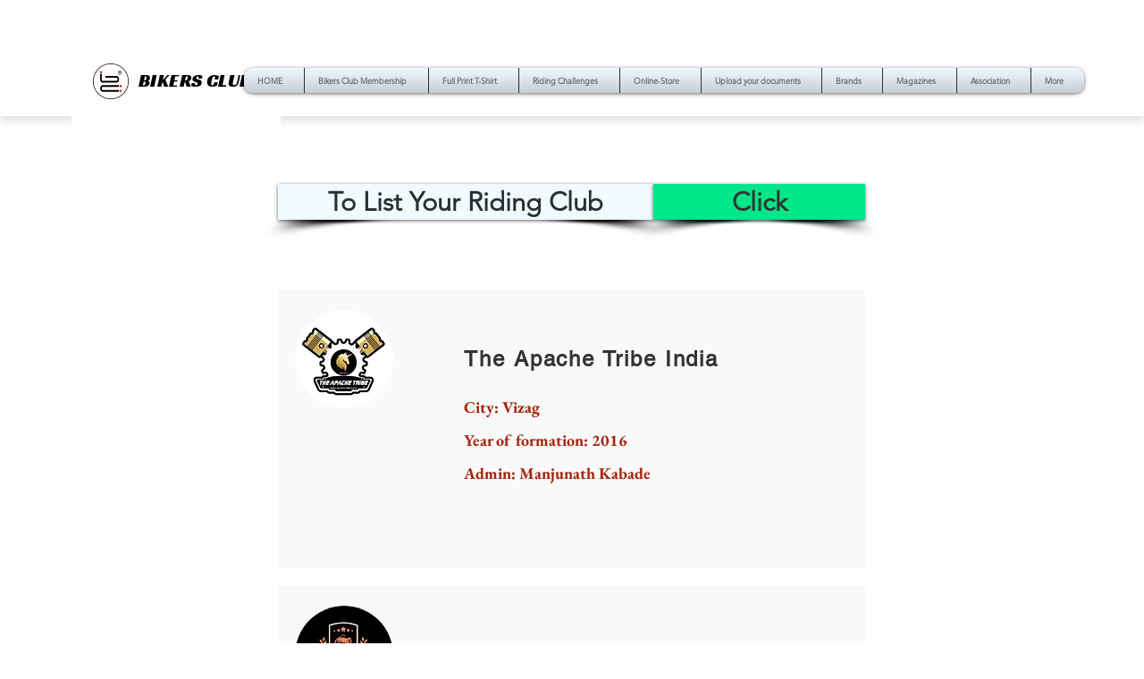

--- FILE ---
content_type: text/html; charset=utf-8
request_url: https://www.google.com/recaptcha/api2/aframe
body_size: 267
content:
<!DOCTYPE HTML><html><head><meta http-equiv="content-type" content="text/html; charset=UTF-8"></head><body><script nonce="PwpmAPjrBki7zdsaIBDO8g">/** Anti-fraud and anti-abuse applications only. See google.com/recaptcha */ try{var clients={'sodar':'https://pagead2.googlesyndication.com/pagead/sodar?'};window.addEventListener("message",function(a){try{if(a.source===window.parent){var b=JSON.parse(a.data);var c=clients[b['id']];if(c){var d=document.createElement('img');d.src=c+b['params']+'&rc='+(localStorage.getItem("rc::a")?sessionStorage.getItem("rc::b"):"");window.document.body.appendChild(d);sessionStorage.setItem("rc::e",parseInt(sessionStorage.getItem("rc::e")||0)+1);localStorage.setItem("rc::h",'1769439581830');}}}catch(b){}});window.parent.postMessage("_grecaptcha_ready", "*");}catch(b){}</script></body></html>